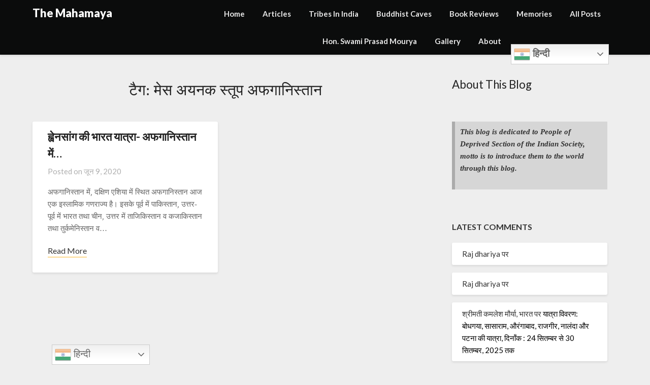

--- FILE ---
content_type: text/html; charset=UTF-8
request_url: https://themahamaya.com/tag/%E0%A4%AE%E0%A5%87%E0%A4%B8-%E0%A4%85%E0%A4%AF%E0%A4%A8%E0%A4%95-%E0%A4%B8%E0%A5%8D%E0%A4%A4%E0%A5%82%E0%A4%AA-%E0%A4%85%E0%A4%AB%E0%A4%97%E0%A4%BE%E0%A4%A8%E0%A4%BF%E0%A4%B8%E0%A5%8D%E0%A4%A4/
body_size: 22924
content:
<!doctype html>
<html lang="hi-IN">
<head>
	<meta charset="UTF-8">
	<meta name="viewport" content="width=device-width, initial-scale=1">
	<link rel="profile" href="http://gmpg.org/xfn/11">
	<meta name='robots' content='index, follow, max-image-preview:large, max-snippet:-1, max-video-preview:-1' />
	<style>img:is([sizes="auto" i], [sizes^="auto," i]) { contain-intrinsic-size: 3000px 1500px }</style>
	<!-- Jetpack Site Verification Tags -->
<meta name="google-site-verification" content="n-4CCMnDHBnRbvX-Y4DVO7Uuw9vWrrifdKCaIQryRgg" />

	<!-- This site is optimized with the Yoast SEO plugin v26.6 - https://yoast.com/wordpress/plugins/seo/ -->
	<title>मेस अयनक स्तूप अफगानिस्तान Archives - The Mahamaya</title>
	<link rel="canonical" href="https://themahamaya.com/tag/मेस-अयनक-स्तूप-अफगानिस्त/" />
	<meta property="og:locale" content="hi_IN" />
	<meta property="og:type" content="article" />
	<meta property="og:title" content="मेस अयनक स्तूप अफगानिस्तान Archives - The Mahamaya" />
	<meta property="og:url" content="https://themahamaya.com/tag/मेस-अयनक-स्तूप-अफगानिस्त/" />
	<meta property="og:site_name" content="The Mahamaya" />
	<meta name="twitter:card" content="summary_large_image" />
	<script type="application/ld+json" class="yoast-schema-graph">{"@context":"https://schema.org","@graph":[{"@type":"CollectionPage","@id":"https://themahamaya.com/tag/%e0%a4%ae%e0%a5%87%e0%a4%b8-%e0%a4%85%e0%a4%af%e0%a4%a8%e0%a4%95-%e0%a4%b8%e0%a5%8d%e0%a4%a4%e0%a5%82%e0%a4%aa-%e0%a4%85%e0%a4%ab%e0%a4%97%e0%a4%be%e0%a4%a8%e0%a4%bf%e0%a4%b8%e0%a5%8d%e0%a4%a4/","url":"https://themahamaya.com/tag/%e0%a4%ae%e0%a5%87%e0%a4%b8-%e0%a4%85%e0%a4%af%e0%a4%a8%e0%a4%95-%e0%a4%b8%e0%a5%8d%e0%a4%a4%e0%a5%82%e0%a4%aa-%e0%a4%85%e0%a4%ab%e0%a4%97%e0%a4%be%e0%a4%a8%e0%a4%bf%e0%a4%b8%e0%a5%8d%e0%a4%a4/","name":"मेस अयनक स्तूप अफगानिस्तान Archives - The Mahamaya","isPartOf":{"@id":"https://themahamaya.com/#website"},"breadcrumb":{"@id":"https://themahamaya.com/tag/%e0%a4%ae%e0%a5%87%e0%a4%b8-%e0%a4%85%e0%a4%af%e0%a4%a8%e0%a4%95-%e0%a4%b8%e0%a5%8d%e0%a4%a4%e0%a5%82%e0%a4%aa-%e0%a4%85%e0%a4%ab%e0%a4%97%e0%a4%be%e0%a4%a8%e0%a4%bf%e0%a4%b8%e0%a5%8d%e0%a4%a4/#breadcrumb"},"inLanguage":"hi-IN"},{"@type":"BreadcrumbList","@id":"https://themahamaya.com/tag/%e0%a4%ae%e0%a5%87%e0%a4%b8-%e0%a4%85%e0%a4%af%e0%a4%a8%e0%a4%95-%e0%a4%b8%e0%a5%8d%e0%a4%a4%e0%a5%82%e0%a4%aa-%e0%a4%85%e0%a4%ab%e0%a4%97%e0%a4%be%e0%a4%a8%e0%a4%bf%e0%a4%b8%e0%a5%8d%e0%a4%a4/#breadcrumb","itemListElement":[{"@type":"ListItem","position":1,"name":"Home","item":"https://themahamaya.com/"},{"@type":"ListItem","position":2,"name":"मेस अयनक स्तूप अफगानिस्तान"}]},{"@type":"WebSite","@id":"https://themahamaya.com/#website","url":"https://themahamaya.com/","name":"The Mahamaya","description":"RB Mourya`s Blog","publisher":{"@id":"https://themahamaya.com/#/schema/person/464ee3da890887377d04e20eef1d924b"},"potentialAction":[{"@type":"SearchAction","target":{"@type":"EntryPoint","urlTemplate":"https://themahamaya.com/?s={search_term_string}"},"query-input":{"@type":"PropertyValueSpecification","valueRequired":true,"valueName":"search_term_string"}}],"inLanguage":"hi-IN"},{"@type":["Person","Organization"],"@id":"https://themahamaya.com/#/schema/person/464ee3da890887377d04e20eef1d924b","name":"Dr. RB Mourya","image":{"@type":"ImageObject","inLanguage":"hi-IN","@id":"https://themahamaya.com/#/schema/person/image/","url":"https://secure.gravatar.com/avatar/b4c9a289323b21a01c3e940f150eb9b8c542587f1abfd8f0e1cc1ffc5e475514?s=96&d=wavatar&r=g","contentUrl":"https://secure.gravatar.com/avatar/b4c9a289323b21a01c3e940f150eb9b8c542587f1abfd8f0e1cc1ffc5e475514?s=96&d=wavatar&r=g","caption":"Dr. RB Mourya"},"logo":{"@id":"https://themahamaya.com/#/schema/person/image/"}}]}</script>
	<!-- / Yoast SEO plugin. -->


<link rel='dns-prefetch' href='//stats.wp.com' />
<link rel='dns-prefetch' href='//fonts.googleapis.com' />
<link rel='dns-prefetch' href='//www.googletagmanager.com' />
<link rel="alternate" type="application/rss+xml" title="The Mahamaya &raquo; फ़ीड" href="https://themahamaya.com/feed/" />
<link rel="alternate" type="application/rss+xml" title="The Mahamaya &raquo; टिप्पणी फ़ीड" href="https://themahamaya.com/comments/feed/" />
<link rel="alternate" type="application/rss+xml" title="The Mahamaya &raquo; मेस अयनक स्तूप अफगानिस्तान टैग फ़ीड" href="https://themahamaya.com/tag/%e0%a4%ae%e0%a5%87%e0%a4%b8-%e0%a4%85%e0%a4%af%e0%a4%a8%e0%a4%95-%e0%a4%b8%e0%a5%8d%e0%a4%a4%e0%a5%82%e0%a4%aa-%e0%a4%85%e0%a4%ab%e0%a4%97%e0%a4%be%e0%a4%a8%e0%a4%bf%e0%a4%b8%e0%a5%8d%e0%a4%a4/feed/" />
<script type="text/javascript">
/* <![CDATA[ */
window._wpemojiSettings = {"baseUrl":"https:\/\/s.w.org\/images\/core\/emoji\/16.0.1\/72x72\/","ext":".png","svgUrl":"https:\/\/s.w.org\/images\/core\/emoji\/16.0.1\/svg\/","svgExt":".svg","source":{"concatemoji":"https:\/\/themahamaya.com\/wp-includes\/js\/wp-emoji-release.min.js?ver=6.8.3"}};
/*! This file is auto-generated */
!function(s,n){var o,i,e;function c(e){try{var t={supportTests:e,timestamp:(new Date).valueOf()};sessionStorage.setItem(o,JSON.stringify(t))}catch(e){}}function p(e,t,n){e.clearRect(0,0,e.canvas.width,e.canvas.height),e.fillText(t,0,0);var t=new Uint32Array(e.getImageData(0,0,e.canvas.width,e.canvas.height).data),a=(e.clearRect(0,0,e.canvas.width,e.canvas.height),e.fillText(n,0,0),new Uint32Array(e.getImageData(0,0,e.canvas.width,e.canvas.height).data));return t.every(function(e,t){return e===a[t]})}function u(e,t){e.clearRect(0,0,e.canvas.width,e.canvas.height),e.fillText(t,0,0);for(var n=e.getImageData(16,16,1,1),a=0;a<n.data.length;a++)if(0!==n.data[a])return!1;return!0}function f(e,t,n,a){switch(t){case"flag":return n(e,"\ud83c\udff3\ufe0f\u200d\u26a7\ufe0f","\ud83c\udff3\ufe0f\u200b\u26a7\ufe0f")?!1:!n(e,"\ud83c\udde8\ud83c\uddf6","\ud83c\udde8\u200b\ud83c\uddf6")&&!n(e,"\ud83c\udff4\udb40\udc67\udb40\udc62\udb40\udc65\udb40\udc6e\udb40\udc67\udb40\udc7f","\ud83c\udff4\u200b\udb40\udc67\u200b\udb40\udc62\u200b\udb40\udc65\u200b\udb40\udc6e\u200b\udb40\udc67\u200b\udb40\udc7f");case"emoji":return!a(e,"\ud83e\udedf")}return!1}function g(e,t,n,a){var r="undefined"!=typeof WorkerGlobalScope&&self instanceof WorkerGlobalScope?new OffscreenCanvas(300,150):s.createElement("canvas"),o=r.getContext("2d",{willReadFrequently:!0}),i=(o.textBaseline="top",o.font="600 32px Arial",{});return e.forEach(function(e){i[e]=t(o,e,n,a)}),i}function t(e){var t=s.createElement("script");t.src=e,t.defer=!0,s.head.appendChild(t)}"undefined"!=typeof Promise&&(o="wpEmojiSettingsSupports",i=["flag","emoji"],n.supports={everything:!0,everythingExceptFlag:!0},e=new Promise(function(e){s.addEventListener("DOMContentLoaded",e,{once:!0})}),new Promise(function(t){var n=function(){try{var e=JSON.parse(sessionStorage.getItem(o));if("object"==typeof e&&"number"==typeof e.timestamp&&(new Date).valueOf()<e.timestamp+604800&&"object"==typeof e.supportTests)return e.supportTests}catch(e){}return null}();if(!n){if("undefined"!=typeof Worker&&"undefined"!=typeof OffscreenCanvas&&"undefined"!=typeof URL&&URL.createObjectURL&&"undefined"!=typeof Blob)try{var e="postMessage("+g.toString()+"("+[JSON.stringify(i),f.toString(),p.toString(),u.toString()].join(",")+"));",a=new Blob([e],{type:"text/javascript"}),r=new Worker(URL.createObjectURL(a),{name:"wpTestEmojiSupports"});return void(r.onmessage=function(e){c(n=e.data),r.terminate(),t(n)})}catch(e){}c(n=g(i,f,p,u))}t(n)}).then(function(e){for(var t in e)n.supports[t]=e[t],n.supports.everything=n.supports.everything&&n.supports[t],"flag"!==t&&(n.supports.everythingExceptFlag=n.supports.everythingExceptFlag&&n.supports[t]);n.supports.everythingExceptFlag=n.supports.everythingExceptFlag&&!n.supports.flag,n.DOMReady=!1,n.readyCallback=function(){n.DOMReady=!0}}).then(function(){return e}).then(function(){var e;n.supports.everything||(n.readyCallback(),(e=n.source||{}).concatemoji?t(e.concatemoji):e.wpemoji&&e.twemoji&&(t(e.twemoji),t(e.wpemoji)))}))}((window,document),window._wpemojiSettings);
/* ]]> */
</script>
<style id='superb-addons-variable-fallbacks-inline-css' type='text/css'>
:root{--wp--preset--color--primary:#1f7cec;--wp--preset--color--primary-hover:#3993ff;--wp--preset--color--base:#fff;--wp--preset--color--featured:#0a284b;--wp--preset--color--contrast-light:#fff;--wp--preset--color--contrast-dark:#000;--wp--preset--color--mono-1:#0d3c74;--wp--preset--color--mono-2:#64748b;--wp--preset--color--mono-3:#e2e8f0;--wp--preset--color--mono-4:#f8fafc;--wp--preset--spacing--superbspacing-xxsmall:clamp(5px,1vw,10px);--wp--preset--spacing--superbspacing-xsmall:clamp(10px,2vw,20px);--wp--preset--spacing--superbspacing-small:clamp(20px,4vw,40px);--wp--preset--spacing--superbspacing-medium:clamp(30px,6vw,60px);--wp--preset--spacing--superbspacing-large:clamp(40px,8vw,80px);--wp--preset--spacing--superbspacing-xlarge:clamp(50px,10vw,100px);--wp--preset--spacing--superbspacing-xxlarge:clamp(60px,12vw,120px);--wp--preset--font-size--superbfont-tiny:clamp(10px,0.625rem + ((1vw - 3.2px) * 0.227),12px);--wp--preset--font-size--superbfont-xxsmall:clamp(12px,0.75rem + ((1vw - 3.2px) * 0.227),14px);--wp--preset--font-size--superbfont-xsmall:clamp(16px,1rem + ((1vw - 3.2px) * 1),16px);--wp--preset--font-size--superbfont-small:clamp(16px,1rem + ((1vw - 3.2px) * 0.227),18px);--wp--preset--font-size--superbfont-medium:clamp(18px,1.125rem + ((1vw - 3.2px) * 0.227),20px);--wp--preset--font-size--superbfont-large:clamp(24px,1.5rem + ((1vw - 3.2px) * 0.909),32px);--wp--preset--font-size--superbfont-xlarge:clamp(32px,2rem + ((1vw - 3.2px) * 1.818),48px);--wp--preset--font-size--superbfont-xxlarge:clamp(40px,2.5rem + ((1vw - 3.2px) * 2.727),64px)}.has-primary-color{color:var(--wp--preset--color--primary)!important}.has-primary-hover-color{color:var(--wp--preset--color--primary-hover)!important}.has-base-color{color:var(--wp--preset--color--base)!important}.has-featured-color{color:var(--wp--preset--color--featured)!important}.has-contrast-light-color{color:var(--wp--preset--color--contrast-light)!important}.has-contrast-dark-color{color:var(--wp--preset--color--contrast-dark)!important}.has-mono-1-color{color:var(--wp--preset--color--mono-1)!important}.has-mono-2-color{color:var(--wp--preset--color--mono-2)!important}.has-mono-3-color{color:var(--wp--preset--color--mono-3)!important}.has-mono-4-color{color:var(--wp--preset--color--mono-4)!important}.has-primary-background-color{background-color:var(--wp--preset--color--primary)!important}.has-primary-hover-background-color{background-color:var(--wp--preset--color--primary-hover)!important}.has-base-background-color{background-color:var(--wp--preset--color--base)!important}.has-featured-background-color{background-color:var(--wp--preset--color--featured)!important}.has-contrast-light-background-color{background-color:var(--wp--preset--color--contrast-light)!important}.has-contrast-dark-background-color{background-color:var(--wp--preset--color--contrast-dark)!important}.has-mono-1-background-color{background-color:var(--wp--preset--color--mono-1)!important}.has-mono-2-background-color{background-color:var(--wp--preset--color--mono-2)!important}.has-mono-3-background-color{background-color:var(--wp--preset--color--mono-3)!important}.has-mono-4-background-color{background-color:var(--wp--preset--color--mono-4)!important}.has-superbfont-tiny-font-size{font-size:var(--wp--preset--font-size--superbfont-tiny)!important}.has-superbfont-xxsmall-font-size{font-size:var(--wp--preset--font-size--superbfont-xxsmall)!important}.has-superbfont-xsmall-font-size{font-size:var(--wp--preset--font-size--superbfont-xsmall)!important}.has-superbfont-small-font-size{font-size:var(--wp--preset--font-size--superbfont-small)!important}.has-superbfont-medium-font-size{font-size:var(--wp--preset--font-size--superbfont-medium)!important}.has-superbfont-large-font-size{font-size:var(--wp--preset--font-size--superbfont-large)!important}.has-superbfont-xlarge-font-size{font-size:var(--wp--preset--font-size--superbfont-xlarge)!important}.has-superbfont-xxlarge-font-size{font-size:var(--wp--preset--font-size--superbfont-xxlarge)!important}
</style>
<style id='wp-emoji-styles-inline-css' type='text/css'>

	img.wp-smiley, img.emoji {
		display: inline !important;
		border: none !important;
		box-shadow: none !important;
		height: 1em !important;
		width: 1em !important;
		margin: 0 0.07em !important;
		vertical-align: -0.1em !important;
		background: none !important;
		padding: 0 !important;
	}
</style>
<link rel='stylesheet' id='wp-block-library-css' href='https://themahamaya.com/wp-includes/css/dist/block-library/style.min.css?ver=6.8.3' type='text/css' media='all' />
<style id='wp-block-library-inline-css' type='text/css'>
.wp-block-group.is-style-superbaddons-card{background-color:var(--wp--preset--color--contrast-light);border-color:var(--wp--preset--color--mono-3);border-radius:10px;border-style:solid;border-width:1px;box-shadow:0 1px 2px 0 rgba(0,0,0,.05);color:var(--wp--preset--color--contrast-dark);padding:var(--wp--preset--spacing--superbspacing-small)}
</style>
<style id='classic-theme-styles-inline-css' type='text/css'>
/*! This file is auto-generated */
.wp-block-button__link{color:#fff;background-color:#32373c;border-radius:9999px;box-shadow:none;text-decoration:none;padding:calc(.667em + 2px) calc(1.333em + 2px);font-size:1.125em}.wp-block-file__button{background:#32373c;color:#fff;text-decoration:none}
</style>
<style id='superb-addons-animated-heading-style-inline-css' type='text/css'>
.superbaddons-animated-heading-block{overflow:hidden}.superbaddons-animated-heading-block .superb-animated-heading-letter{display:inline-block}

</style>
<style id='superb-addons-author-box-style-inline-css' type='text/css'>
.superbaddons-authorbox{align-items:stretch;border-radius:10px;display:flex;flex-direction:row;gap:20px;padding:40px 20px}.superbaddons-authorbox-alignment-left{justify-content:flex-start}.superbaddons-authorbox-alignment-center{align-items:center;flex-direction:column;gap:0;justify-content:center;text-align:center}.superbaddons-authorbox-alignment-right{flex-direction:row-reverse;text-align:right}.superbaddons-authorbox-left{align-items:center;display:flex;flex:1;max-width:96px}.superbaddons-authorbox-right{flex:1}.superbaddons-authorbox-avatar{border-radius:50%}.superbaddons-authorbox-authorname{color:#444;font-size:32px;font-style:normal;font-weight:800;line-height:40px}.superbaddons-authorbox-authorbio{color:#7c7c7c;font-size:14px;font-style:normal;font-weight:600;line-height:19px}.superbaddons-authorbox-authorbio,.superbaddons-authorbox-authorname{margin:0}.superbaddons-authorbox-social-wrapper{align-items:flex-start;display:flex;flex-direction:row;gap:10px}.superbaddons-authorbox-social-wrapper a{margin-top:15px}

</style>
<style id='superb-addons-ratings-style-inline-css' type='text/css'>
.superbaddongs-ratings-overall-wrapper{display:flex;flex-direction:column}.superbaddons-ratings-overall-label{font-style:normal;font-weight:700}.superbaddons-ratings-overall-rating-wrapper{align-items:center;display:flex;flex-direction:row;gap:12px}.superbaddons-ratings-overall-rating{align-items:center;display:flex;font-style:normal;font-weight:800;gap:5px;line-height:40px}.superbaddons-ratings-stars-icons{display:flex;flex-wrap:wrap;gap:8px;position:relative}.superbaddons-ratings-single-star{align-items:center;display:flex;position:relative}.superbaddons-ratings-single-percentage-star{left:0;overflow:hidden;position:absolute;top:0}.superbaddons-ratings-ratingbar-label{font-weight:700;margin:30px 0 16px}.superbaddons-ratings-ratingbar-bar{border-radius:100px;overflow:hidden;width:100%}.superbaddons-ratings-ratingbar-bar,.superbaddons-ratings-ratingbar-bar-fill{height:10px}.superbaddons-ratings-alignment-center{text-align:center}.superbaddons-ratings-alignment-center .superbaddons-ratings-overall-rating-wrapper{justify-content:center}.superbaddons-ratings-alignment-right{text-align:right}.superbaddons-ratings-alignment-right .superbaddons-ratings-overall-rating-wrapper{flex-direction:row-reverse}

</style>
<style id='superb-addons-table-of-contents-style-inline-css' type='text/css'>
.superbaddons-tableofcontents{display:flex;flex-direction:column}.superbaddons-tableofcontents-alignment-center{align-items:center;text-align:center}.superbaddons-tableofcontents-alignment-right{direction:rtl}.superbaddons-tableofcontents-boxed{border-radius:10px;padding:40px 20px}.superbaddons-tableofcontents-title{font-style:normal;font-weight:800}.superbaddons-tableofcontents-text{font-style:normal;font-weight:600}.superbaddons-tableofcontents-table ol{list-style-position:inside;margin:0;padding:0}.superbaddons-tableofcontents-table ol ol{padding-left:20px}.superbaddons-tableofcontents-alignment-center .superbaddons-tableofcontents-table ol ol{padding-left:0}.superbaddons-tableofcontents-alignment-right .superbaddons-tableofcontents-table ol ol{padding-left:0;padding-right:20px}

</style>
<style id='superb-addons-recent-posts-style-inline-css' type='text/css'>
.superbaddons-recentposts-alignment-center .superbaddons-recentposts-item-inner{flex-direction:column;justify-content:center;text-align:center}.superbaddons-recentposts-alignment-right{direction:rtl}.superbaddons-recentposts-list{list-style:none;margin:0;padding:0}.superbaddons-recentposts-list a{text-decoration:none}.superbaddons-recentposts-list a:active,.superbaddons-recentposts-list a:focus,.superbaddons-recentposts-list a:hover{color:inherit}.superbaddons-recentposts-item{margin-bottom:10px}.superbaddons-recentposts-item:last-of-type{margin-bottom:0}.superbaddons-recentposts-item-inner{align-items:center;display:flex;gap:10px}.superbaddons-recentposts-item-left,.superbaddons-recentposts-item-right{display:flex;flex-direction:column}

</style>
<style id='superb-addons-cover-image-style-inline-css' type='text/css'>
.superbaddons-coverimage-block{overflow:hidden}

</style>
<style id='superb-addons-google-maps-style-inline-css' type='text/css'>
.superbaddons-google-maps-block{overflow:hidden}

</style>
<style id='superb-addons-reveal-button-style-inline-css' type='text/css'>
.superb-addons-reveal-button{box-sizing:border-box;font-size:18px;padding-right:30px;position:relative}.superb-addons-reveal-button-element{background-color:var(--wp--preset--color--primary,#fff);border:1px solid var(--wp--preset--color--primary,#000);border-radius:5px;box-sizing:border-box;color:var(--wp--preset--color--contrast-light,#000);display:inline-block;line-height:1;margin:0;padding:15px 25px;position:relative;text-align:center;text-decoration:none;width:auto;z-index:1}.superb-addons-reveal-button.superb-addons-reveal-button-width-25{width:calc(25% - var(--wp--style--block-gap, .5em)*.75)}.superb-addons-reveal-button.superb-addons-reveal-button-width-50{width:calc(50% - var(--wp--style--block-gap, .5em)*.5)}.superb-addons-reveal-button.superb-addons-reveal-button-width-75{width:calc(75% - var(--wp--style--block-gap, .5em)*.25)}.superb-addons-reveal-button.superb-addons-reveal-button-width-100{flex-basis:100%;width:100%}.superb-has-custom-width .superb-addons-reveal-button-element{width:100%}.superb-addons-reveal-button-has-reveal .superb-addons-reveal-button-element.superb-addons-reveal-button-cta{border-bottom-right-radius:0!important;border-top-right-radius:0!important}.superb-addons-reveal-button-element.superb-addons-reveal-button-revealed{border-color:var(--wp--preset--color--primary,#000);border-style:dashed;display:inline-flex;gap:10px;margin-right:0;-webkit-user-select:all;-moz-user-select:all;user-select:all}.superb-addons-reveal-button-element.superb-addons-reveal-button-revealed,.superb-addons-reveal-button-teaser{align-items:center;background-color:var(--wp--preset--color--contrast-light,#fff);color:var(--wp--preset--color--primary,#000)}.superb-addons-reveal-button-teaser{border:1px dashed #000;border:1px dashed var(--wp--preset--color--primary,#000);border-radius:0 8px 8px 0;box-sizing:border-box;display:none;height:100%;justify-content:flex-end;padding:0 10px;position:absolute;right:0;top:0;-webkit-user-select:none;-moz-user-select:none;user-select:none;width:50%;z-index:0}.superb-addons-reveal-button-has-reveal .superb-addons-reveal-button-teaser{display:flex}.superb-addons-reveal-button .superb-has-teaser-text-color{color:var(--superb-addons-reveal-button-teaser-text)}.superb-addons-reveal-button .superb-has-teaser-background-color{background-color:var(--superb-addons-reveal-button-teaser-background)}.superb-addons-reveal-button:active,.superb-addons-reveal-button:focus,.superb-addons-reveal-button:hover{text-decoration:none}.superb-addons-reveal-button-element button{align-items:center;background:none;border:none;color:inherit;cursor:pointer;display:inline-flex;font-family:inherit;font-size:18px;font-weight:inherit;margin:0;padding:0;text-align:center;text-decoration:none;-webkit-user-select:none;-moz-user-select:none;user-select:none}

</style>
<style id='superb-addons-accordion-block-style-inline-css' type='text/css'>
.wp-block-superb-addons-accordion-block{background-color:#fff;border:1px solid #ddd;border-radius:4px;margin-bottom:1em;overflow:hidden}.wp-block-superb-addons-accordion-block.superb-accordion-is-open .superb-accordion-header{background-color:rgba(0,0,0,.05);border-bottom:1px solid rgba(0,0,0,.1)}.wp-block-superb-addons-accordion-block.superb-accordion-is-open .superb-accordion-header .superb-accordion-icon:before{transform:translate(-50%,-50%) rotate(45deg)}.wp-block-superb-addons-accordion-block.superb-accordion-is-open .superb-accordion-header .superb-accordion-icon:after{transform:translate(-50%,-50%) rotate(135deg)}.wp-block-superb-addons-accordion-block.superb-accordion-is-open .superb-accordion-content{display:block!important;height:auto}.wp-block-superb-addons-accordion-block .superb-accordion-header{align-items:center;background-color:rgba(0,0,0,.03);border-bottom:0 solid transparent;cursor:pointer;display:flex;justify-content:space-between;padding:15px;padding:var(--wp--preset--spacing--superbspacing-xsmall,15px);position:relative;transition:background-color .2s ease,border-bottom .2s ease}.wp-block-superb-addons-accordion-block .superb-accordion-header:hover{background-color:rgba(0,0,0,.05)}.wp-block-superb-addons-accordion-block .superb-accordion-title{flex-grow:1;font-size:1.1em;font-weight:500;margin:0}.wp-block-superb-addons-accordion-block .superb-accordion-icon{flex-shrink:0;height:24px;margin-left:10px;position:relative;width:24px}.wp-block-superb-addons-accordion-block .superb-accordion-icon:after,.wp-block-superb-addons-accordion-block .superb-accordion-icon:before{background-color:currentColor;content:"";height:2px;left:50%;position:absolute;top:50%;transition:transform .3s ease;width:12px}.wp-block-superb-addons-accordion-block .superb-accordion-icon:before{transform:translate(-50%,-50%)}.wp-block-superb-addons-accordion-block .superb-accordion-icon:after{transform:translate(-50%,-50%) rotate(90deg)}.wp-block-superb-addons-accordion-block .superb-accordion-content{height:0;overflow:hidden;padding:0;transition:height .3s ease-in-out}.wp-block-superb-addons-accordion-block .superb-accordion-content .superb-accordion-content-wrapper{padding:15px;padding:var(--wp--preset--spacing--superbspacing-xsmall,15px)}

</style>
<link rel='stylesheet' id='mediaelement-css' href='https://themahamaya.com/wp-includes/js/mediaelement/mediaelementplayer-legacy.min.css?ver=4.2.17' type='text/css' media='all' />
<link rel='stylesheet' id='wp-mediaelement-css' href='https://themahamaya.com/wp-includes/js/mediaelement/wp-mediaelement.min.css?ver=6.8.3' type='text/css' media='all' />
<style id='jetpack-sharing-buttons-style-inline-css' type='text/css'>
.jetpack-sharing-buttons__services-list{display:flex;flex-direction:row;flex-wrap:wrap;gap:0;list-style-type:none;margin:5px;padding:0}.jetpack-sharing-buttons__services-list.has-small-icon-size{font-size:12px}.jetpack-sharing-buttons__services-list.has-normal-icon-size{font-size:16px}.jetpack-sharing-buttons__services-list.has-large-icon-size{font-size:24px}.jetpack-sharing-buttons__services-list.has-huge-icon-size{font-size:36px}@media print{.jetpack-sharing-buttons__services-list{display:none!important}}.editor-styles-wrapper .wp-block-jetpack-sharing-buttons{gap:0;padding-inline-start:0}ul.jetpack-sharing-buttons__services-list.has-background{padding:1.25em 2.375em}
</style>
<style id='global-styles-inline-css' type='text/css'>
:root{--wp--preset--aspect-ratio--square: 1;--wp--preset--aspect-ratio--4-3: 4/3;--wp--preset--aspect-ratio--3-4: 3/4;--wp--preset--aspect-ratio--3-2: 3/2;--wp--preset--aspect-ratio--2-3: 2/3;--wp--preset--aspect-ratio--16-9: 16/9;--wp--preset--aspect-ratio--9-16: 9/16;--wp--preset--color--black: #000000;--wp--preset--color--cyan-bluish-gray: #abb8c3;--wp--preset--color--white: #ffffff;--wp--preset--color--pale-pink: #f78da7;--wp--preset--color--vivid-red: #cf2e2e;--wp--preset--color--luminous-vivid-orange: #ff6900;--wp--preset--color--luminous-vivid-amber: #fcb900;--wp--preset--color--light-green-cyan: #7bdcb5;--wp--preset--color--vivid-green-cyan: #00d084;--wp--preset--color--pale-cyan-blue: #8ed1fc;--wp--preset--color--vivid-cyan-blue: #0693e3;--wp--preset--color--vivid-purple: #9b51e0;--wp--preset--gradient--vivid-cyan-blue-to-vivid-purple: linear-gradient(135deg,rgba(6,147,227,1) 0%,rgb(155,81,224) 100%);--wp--preset--gradient--light-green-cyan-to-vivid-green-cyan: linear-gradient(135deg,rgb(122,220,180) 0%,rgb(0,208,130) 100%);--wp--preset--gradient--luminous-vivid-amber-to-luminous-vivid-orange: linear-gradient(135deg,rgba(252,185,0,1) 0%,rgba(255,105,0,1) 100%);--wp--preset--gradient--luminous-vivid-orange-to-vivid-red: linear-gradient(135deg,rgba(255,105,0,1) 0%,rgb(207,46,46) 100%);--wp--preset--gradient--very-light-gray-to-cyan-bluish-gray: linear-gradient(135deg,rgb(238,238,238) 0%,rgb(169,184,195) 100%);--wp--preset--gradient--cool-to-warm-spectrum: linear-gradient(135deg,rgb(74,234,220) 0%,rgb(151,120,209) 20%,rgb(207,42,186) 40%,rgb(238,44,130) 60%,rgb(251,105,98) 80%,rgb(254,248,76) 100%);--wp--preset--gradient--blush-light-purple: linear-gradient(135deg,rgb(255,206,236) 0%,rgb(152,150,240) 100%);--wp--preset--gradient--blush-bordeaux: linear-gradient(135deg,rgb(254,205,165) 0%,rgb(254,45,45) 50%,rgb(107,0,62) 100%);--wp--preset--gradient--luminous-dusk: linear-gradient(135deg,rgb(255,203,112) 0%,rgb(199,81,192) 50%,rgb(65,88,208) 100%);--wp--preset--gradient--pale-ocean: linear-gradient(135deg,rgb(255,245,203) 0%,rgb(182,227,212) 50%,rgb(51,167,181) 100%);--wp--preset--gradient--electric-grass: linear-gradient(135deg,rgb(202,248,128) 0%,rgb(113,206,126) 100%);--wp--preset--gradient--midnight: linear-gradient(135deg,rgb(2,3,129) 0%,rgb(40,116,252) 100%);--wp--preset--font-size--small: 13px;--wp--preset--font-size--medium: 20px;--wp--preset--font-size--large: 36px;--wp--preset--font-size--x-large: 42px;--wp--preset--spacing--20: 0.44rem;--wp--preset--spacing--30: 0.67rem;--wp--preset--spacing--40: 1rem;--wp--preset--spacing--50: 1.5rem;--wp--preset--spacing--60: 2.25rem;--wp--preset--spacing--70: 3.38rem;--wp--preset--spacing--80: 5.06rem;--wp--preset--shadow--natural: 6px 6px 9px rgba(0, 0, 0, 0.2);--wp--preset--shadow--deep: 12px 12px 50px rgba(0, 0, 0, 0.4);--wp--preset--shadow--sharp: 6px 6px 0px rgba(0, 0, 0, 0.2);--wp--preset--shadow--outlined: 6px 6px 0px -3px rgba(255, 255, 255, 1), 6px 6px rgba(0, 0, 0, 1);--wp--preset--shadow--crisp: 6px 6px 0px rgba(0, 0, 0, 1);}:where(.is-layout-flex){gap: 0.5em;}:where(.is-layout-grid){gap: 0.5em;}body .is-layout-flex{display: flex;}.is-layout-flex{flex-wrap: wrap;align-items: center;}.is-layout-flex > :is(*, div){margin: 0;}body .is-layout-grid{display: grid;}.is-layout-grid > :is(*, div){margin: 0;}:where(.wp-block-columns.is-layout-flex){gap: 2em;}:where(.wp-block-columns.is-layout-grid){gap: 2em;}:where(.wp-block-post-template.is-layout-flex){gap: 1.25em;}:where(.wp-block-post-template.is-layout-grid){gap: 1.25em;}.has-black-color{color: var(--wp--preset--color--black) !important;}.has-cyan-bluish-gray-color{color: var(--wp--preset--color--cyan-bluish-gray) !important;}.has-white-color{color: var(--wp--preset--color--white) !important;}.has-pale-pink-color{color: var(--wp--preset--color--pale-pink) !important;}.has-vivid-red-color{color: var(--wp--preset--color--vivid-red) !important;}.has-luminous-vivid-orange-color{color: var(--wp--preset--color--luminous-vivid-orange) !important;}.has-luminous-vivid-amber-color{color: var(--wp--preset--color--luminous-vivid-amber) !important;}.has-light-green-cyan-color{color: var(--wp--preset--color--light-green-cyan) !important;}.has-vivid-green-cyan-color{color: var(--wp--preset--color--vivid-green-cyan) !important;}.has-pale-cyan-blue-color{color: var(--wp--preset--color--pale-cyan-blue) !important;}.has-vivid-cyan-blue-color{color: var(--wp--preset--color--vivid-cyan-blue) !important;}.has-vivid-purple-color{color: var(--wp--preset--color--vivid-purple) !important;}.has-black-background-color{background-color: var(--wp--preset--color--black) !important;}.has-cyan-bluish-gray-background-color{background-color: var(--wp--preset--color--cyan-bluish-gray) !important;}.has-white-background-color{background-color: var(--wp--preset--color--white) !important;}.has-pale-pink-background-color{background-color: var(--wp--preset--color--pale-pink) !important;}.has-vivid-red-background-color{background-color: var(--wp--preset--color--vivid-red) !important;}.has-luminous-vivid-orange-background-color{background-color: var(--wp--preset--color--luminous-vivid-orange) !important;}.has-luminous-vivid-amber-background-color{background-color: var(--wp--preset--color--luminous-vivid-amber) !important;}.has-light-green-cyan-background-color{background-color: var(--wp--preset--color--light-green-cyan) !important;}.has-vivid-green-cyan-background-color{background-color: var(--wp--preset--color--vivid-green-cyan) !important;}.has-pale-cyan-blue-background-color{background-color: var(--wp--preset--color--pale-cyan-blue) !important;}.has-vivid-cyan-blue-background-color{background-color: var(--wp--preset--color--vivid-cyan-blue) !important;}.has-vivid-purple-background-color{background-color: var(--wp--preset--color--vivid-purple) !important;}.has-black-border-color{border-color: var(--wp--preset--color--black) !important;}.has-cyan-bluish-gray-border-color{border-color: var(--wp--preset--color--cyan-bluish-gray) !important;}.has-white-border-color{border-color: var(--wp--preset--color--white) !important;}.has-pale-pink-border-color{border-color: var(--wp--preset--color--pale-pink) !important;}.has-vivid-red-border-color{border-color: var(--wp--preset--color--vivid-red) !important;}.has-luminous-vivid-orange-border-color{border-color: var(--wp--preset--color--luminous-vivid-orange) !important;}.has-luminous-vivid-amber-border-color{border-color: var(--wp--preset--color--luminous-vivid-amber) !important;}.has-light-green-cyan-border-color{border-color: var(--wp--preset--color--light-green-cyan) !important;}.has-vivid-green-cyan-border-color{border-color: var(--wp--preset--color--vivid-green-cyan) !important;}.has-pale-cyan-blue-border-color{border-color: var(--wp--preset--color--pale-cyan-blue) !important;}.has-vivid-cyan-blue-border-color{border-color: var(--wp--preset--color--vivid-cyan-blue) !important;}.has-vivid-purple-border-color{border-color: var(--wp--preset--color--vivid-purple) !important;}.has-vivid-cyan-blue-to-vivid-purple-gradient-background{background: var(--wp--preset--gradient--vivid-cyan-blue-to-vivid-purple) !important;}.has-light-green-cyan-to-vivid-green-cyan-gradient-background{background: var(--wp--preset--gradient--light-green-cyan-to-vivid-green-cyan) !important;}.has-luminous-vivid-amber-to-luminous-vivid-orange-gradient-background{background: var(--wp--preset--gradient--luminous-vivid-amber-to-luminous-vivid-orange) !important;}.has-luminous-vivid-orange-to-vivid-red-gradient-background{background: var(--wp--preset--gradient--luminous-vivid-orange-to-vivid-red) !important;}.has-very-light-gray-to-cyan-bluish-gray-gradient-background{background: var(--wp--preset--gradient--very-light-gray-to-cyan-bluish-gray) !important;}.has-cool-to-warm-spectrum-gradient-background{background: var(--wp--preset--gradient--cool-to-warm-spectrum) !important;}.has-blush-light-purple-gradient-background{background: var(--wp--preset--gradient--blush-light-purple) !important;}.has-blush-bordeaux-gradient-background{background: var(--wp--preset--gradient--blush-bordeaux) !important;}.has-luminous-dusk-gradient-background{background: var(--wp--preset--gradient--luminous-dusk) !important;}.has-pale-ocean-gradient-background{background: var(--wp--preset--gradient--pale-ocean) !important;}.has-electric-grass-gradient-background{background: var(--wp--preset--gradient--electric-grass) !important;}.has-midnight-gradient-background{background: var(--wp--preset--gradient--midnight) !important;}.has-small-font-size{font-size: var(--wp--preset--font-size--small) !important;}.has-medium-font-size{font-size: var(--wp--preset--font-size--medium) !important;}.has-large-font-size{font-size: var(--wp--preset--font-size--large) !important;}.has-x-large-font-size{font-size: var(--wp--preset--font-size--x-large) !important;}
:where(.wp-block-post-template.is-layout-flex){gap: 1.25em;}:where(.wp-block-post-template.is-layout-grid){gap: 1.25em;}
:where(.wp-block-columns.is-layout-flex){gap: 2em;}:where(.wp-block-columns.is-layout-grid){gap: 2em;}
:root :where(.wp-block-pullquote){font-size: 1.5em;line-height: 1.6;}
</style>
<link rel='stylesheet' id='superb-addons-patterns-css' href='https://themahamaya.com/wp-content/plugins/superb-blocks/assets/css/patterns.min.css?ver=3.6.2' type='text/css' media='all' />
<link rel='stylesheet' id='superb-addons-enhancements-css' href='https://themahamaya.com/wp-content/plugins/superb-blocks/assets/css/enhancements.min.css?ver=3.6.2' type='text/css' media='all' />
<link rel='stylesheet' id='mr-frontend-style-css' href='https://themahamaya.com/wp-content/plugins/multi-rating/assets/css/frontend.css?ver=6.8.3' type='text/css' media='all' />
<style id='mr-frontend-style-inline-css' type='text/css'>
		.mr-star-hover {
			color: #ffba00 !important;
		}
		.mr-star-full, .mr-star-half, .mr-star-empty {
			color: #ffd700;
		}
		.mr-error {
			color: #EC6464;
		}
		
</style>
<link rel='stylesheet' id='font-awesome-css' href='https://themahamaya.com/wp-content/plugins/elementor/assets/lib/font-awesome/css/font-awesome.min.css?ver=4.7.0' type='text/css' media='all' />
<link rel='stylesheet' id='parent-style-css' href='https://themahamaya.com/wp-content/themes/lightblogify/style.css?ver=6.8.3' type='text/css' media='all' />
<link rel='stylesheet' id='speakers-outlet-google-fonts-css' href='//fonts.googleapis.com/css?family=Lato%3ANoto+Serif%3A400%2C400i&#038;display=swap&#038;ver=6.8.3' type='text/css' media='all' />
<link rel='stylesheet' id='lightblogify-style-css' href='https://themahamaya.com/wp-content/themes/speakers-outlet/style.css?ver=6.8.3' type='text/css' media='all' />
<link rel='stylesheet' id='lightblogify-google-fonts-css' href='//fonts.googleapis.com/css?family=Lato%3A300%2C400%2C700%2C900%7CMerriweather%3A700%2C700i&#038;ver=6.8.3' type='text/css' media='all' />
<link rel='stylesheet' id='heateor_sss_frontend_css-css' href='https://themahamaya.com/wp-content/plugins/sassy-social-share/public/css/sassy-social-share-public.css?ver=3.3.79' type='text/css' media='all' />
<style id='heateor_sss_frontend_css-inline-css' type='text/css'>
.heateor_sss_button_instagram span.heateor_sss_svg,a.heateor_sss_instagram span.heateor_sss_svg{background:radial-gradient(circle at 30% 107%,#fdf497 0,#fdf497 5%,#fd5949 45%,#d6249f 60%,#285aeb 90%)}.heateor_sss_horizontal_sharing .heateor_sss_svg,.heateor_sss_standard_follow_icons_container .heateor_sss_svg{color:#fff;border-width:0px;border-style:solid;border-color:transparent}.heateor_sss_horizontal_sharing .heateorSssTCBackground{color:#666}.heateor_sss_horizontal_sharing span.heateor_sss_svg:hover,.heateor_sss_standard_follow_icons_container span.heateor_sss_svg:hover{border-color:transparent;}.heateor_sss_vertical_sharing span.heateor_sss_svg,.heateor_sss_floating_follow_icons_container span.heateor_sss_svg{color:#fff;border-width:0px;border-style:solid;border-color:transparent;}.heateor_sss_vertical_sharing .heateorSssTCBackground{color:#666;}.heateor_sss_vertical_sharing span.heateor_sss_svg:hover,.heateor_sss_floating_follow_icons_container span.heateor_sss_svg:hover{border-color:transparent;}@media screen and (max-width:783px) {.heateor_sss_vertical_sharing{display:none!important}}div.heateor_sss_sharing_title{text-align:center}div.heateor_sss_sharing_ul{width:100%;text-align:center;}div.heateor_sss_horizontal_sharing div.heateor_sss_sharing_ul a{float:none!important;display:inline-block;}
</style>
<link rel='stylesheet' id='wps-visitor-style-css' href='https://themahamaya.com/wp-content/plugins/wps-visitor-counter/styles/css/default.css?ver=2' type='text/css' media='all' />
<script type="text/javascript" src="https://themahamaya.com/wp-includes/js/jquery/jquery.min.js?ver=3.7.1" id="jquery-core-js"></script>
<script type="text/javascript" src="https://themahamaya.com/wp-includes/js/jquery/jquery-migrate.min.js?ver=3.4.1" id="jquery-migrate-js"></script>
<script type="text/javascript" id="wps-js-extra">
/* <![CDATA[ */
var wpspagevisit = {"ajaxurl":"https:\/\/themahamaya.com\/wp-admin\/admin-ajax.php","ajax_nonce":"f41db96abf"};
/* ]]> */
</script>
<script type="text/javascript" src="https://themahamaya.com/wp-content/plugins/wps-visitor-counter/styles/js/custom.js?ver=1" id="wps-js"></script>
<link rel="https://api.w.org/" href="https://themahamaya.com/wp-json/" /><link rel="alternate" title="JSON" type="application/json" href="https://themahamaya.com/wp-json/wp/v2/tags/178" /><link rel="EditURI" type="application/rsd+xml" title="RSD" href="https://themahamaya.com/xmlrpc.php?rsd" />
<meta name="generator" content="Site Kit by Google 1.168.0" />	<style>img#wpstats{display:none}</style>
		
		<style type="text/css">
			.read-more-blogfeed a{ color: ; }
			.read-more-blogfeed a{ border-color: ; }

			body, .site, .swidgets-wrap h3, .post-data-text { background: ; }
			.site-title a, .site-description { color: ; }
			.sheader { background-color:  !important; }
			.main-navigation ul li a, .main-navigation ul li .sub-arrow, .super-menu .toggle-mobile-menu,.toggle-mobile-menu:before, .mobile-menu-active .smenu-hide { color: ; }
			#smobile-menu.show .main-navigation ul ul.children.active, #smobile-menu.show .main-navigation ul ul.sub-menu.active, #smobile-menu.show .main-navigation ul li, .smenu-hide.toggle-mobile-menu.menu-toggle, #smobile-menu.show .main-navigation ul li, .primary-menu ul li ul.children li, .primary-menu ul li ul.sub-menu li, .primary-menu .pmenu, .super-menu { border-color: ; border-bottom-color: ; }
			#secondary .widget h3, #secondary .widget h3 a, #secondary .widget h4, #secondary .widget h1, #secondary .widget h2, #secondary .widget h5, #secondary .widget h6, #secondary .widget h4 a { color: ; }
			#secondary .widget a, #secondary a, #secondary .widget li a , #secondary span.sub-arrow{ color: ; }
			#secondary, #secondary .widget, #secondary .widget p, #secondary .widget li, .widget time.rpwe-time.published { color: ; }
			#secondary .swidgets-wrap, #secondary .widget ul li, .featured-sidebar .search-field { border-color: ; }
			.site-info, .footer-column-three input.search-submit, .footer-column-three p, .footer-column-three li, .footer-column-three td, .footer-column-three th, .footer-column-three caption { color: ; }
			.footer-column-three h3, .footer-column-three h4, .footer-column-three h5, .footer-column-three h6, .footer-column-three h1, .footer-column-three h2, .footer-column-three h4, .footer-column-three h3 a { color: ; }
			.footer-column-three a, .footer-column-three li a, .footer-column-three .widget a, .footer-column-three .sub-arrow { color: ; }
			.footer-column-three h3:after { background: ; }
			.site-info, .widget ul li, .footer-column-three input.search-field, .footer-column-three input.search-submit { border-color: ; }
			.site-footer { background-color: ; }
			.content-wrapper h2.entry-title a, .content-wrapper h2.entry-title a:hover, .content-wrapper h2.entry-title a:active, .content-wrapper h2.entry-title a:focus, .archive .page-header h1, .blogposts-list h2 a, .blogposts-list h2 a:hover, .blogposts-list h2 a:active, .search-results h1.page-title { color: ; }
			.blogposts-list .post-data-text, .blogposts-list .post-data-text a, .content-wrapper .post-data-text *{ color: ; }
			.blogposts-list p { color: ; }
			.page-numbers li a, .blogposts-list .blogpost-button { background: ; }
			.page-numbers li a, .blogposts-list .blogpost-button, span.page-numbers.dots, .page-numbers.current, .page-numbers li a:hover { color: ; }
			.archive .page-header h1, .search-results h1.page-title, .blogposts-list.fbox, span.page-numbers.dots, .page-numbers li a, .page-numbers.current { border-color: ; }
			.blogposts-list .post-data-divider { background: ; }
			.page .comments-area .comment-author, .page .comments-area .comment-author a, .page .comments-area .comments-title, .page .content-area h1, .page .content-area h2, .page .content-area h3, .page .content-area h4, .page .content-area h5, .page .content-area h6, .page .content-area th, .single  .comments-area .comment-author, .single .comments-area .comment-author a, .single .comments-area .comments-title, .single .content-area h1, .single .content-area h2, .single .content-area h3, .single .content-area h4, .single .content-area h5, .single .content-area h6, .single .content-area th, .search-no-results h1, .error404 h1 { color: ; }
			.single .post-data-text, .page .post-data-text, .page .post-data-text a, .single .post-data-text a, .comments-area .comment-meta .comment-metadata a, .single .post-data-text * { color: ; }
			.page .content-area p, .page article, .page .content-area table, .page .content-area dd, .page .content-area dt, .page .content-area address, .page .content-area .entry-content, .page .content-area li, .page .content-area ol, .single .content-area p, .single article, .single .content-area table, .single .content-area dd, .single .content-area dt, .single .content-area address, .single .entry-content, .single .content-area li, .single .content-area ol, .search-no-results .page-content p { color: ; }
			.single .entry-content a, .page .entry-content a, .comment-content a, .comments-area .reply a, .logged-in-as a, .comments-area .comment-respond a { color: ; }
			.comments-area p.form-submit input { background: ; }
			.error404 .page-content p, .error404 input.search-submit, .search-no-results input.search-submit { color: ; }
			.page .comments-area, .page article.fbox, .page article tr, .page .comments-area ol.comment-list ol.children li, .page .comments-area ol.comment-list .comment, .single .comments-area, .single article.fbox, .single article tr, .comments-area ol.comment-list ol.children li, .comments-area ol.comment-list .comment, .error404 main#main, .error404 .search-form label, .search-no-results .search-form label, .error404 input.search-submit, .search-no-results input.search-submit, .error404 main#main, .search-no-results section.fbox.no-results.not-found{ border-color: ; }
			.single .post-data-divider, .page .post-data-divider { background: ; }
			.single .comments-area p.form-submit input, .page .comments-area p.form-submit input { color: ; }
			.bottom-header-wrapper { padding-top: px; }
			.bottom-header-wrapper { padding-bottom: px; }
			.bottom-header-wrapper { background: ; }
			.bottom-header-wrapper *{ color: ; }
			.header-widget a, .header-widget li a, .header-widget i.fa { color: ; }
			.header-widget, .header-widget p, .header-widget li, .header-widget .textwidget { color: ; }
			.header-widget .widget-title, .header-widget h1, .header-widget h3, .header-widget h2, .header-widget h4, .header-widget h5, .header-widget h6{ color: ; }
			.header-widget.swidgets-wrap, .header-widget ul li, .header-widget .search-field { border-color: ; }
			.bottom-header-title, .bottom-header-paragraph{ color: ; }
			#secondary .widget-title-lines:after, #secondary .widget-title-lines:before { background: ; }
			.header-widgets-wrapper .swidgets-wrap{ background: ; }
			.top-nav-wrapper, .primary-menu .pmenu, .super-menu, #smobile-menu, .primary-menu ul li ul.children, .primary-menu ul li ul.sub-menu { background-color: ; }
			#secondary .widget li, #secondary input.search-field, #secondary div#calendar_wrap, #secondary .tagcloud, #secondary .textwidget{ background: ; }
			#secondary .swidget { border-color: ; }
			.archive article.fbox, .search-results article.fbox, .blog article.fbox { background: ; }
			.comments-area, .single article.fbox, .page article.fbox { background: ; }
		</style>
		
		<style type="text/css">
		body, .site, .swidgets-wrap h3, .post-data-text { background: ; }
		.site-title a, .site-description { color: ; }
		.sheader { background-color:  !important; }
		.main-navigation ul li a, .main-navigation ul li .sub-arrow, .super-menu .toggle-mobile-menu,.toggle-mobile-menu:before, .mobile-menu-active .smenu-hide { color: ; }
		#smobile-menu.show .main-navigation ul ul.children.active, #smobile-menu.show .main-navigation ul ul.sub-menu.active, #smobile-menu.show .main-navigation ul li, .smenu-hide.toggle-mobile-menu.menu-toggle, #smobile-menu.show .main-navigation ul li, .primary-menu ul li ul.children li, .primary-menu ul li ul.sub-menu li, .primary-menu .pmenu, .super-menu { border-color: ; border-bottom-color: ; }
		#secondary .widget h3, #secondary .widget h3 a, #secondary .widget h4, #secondary .widget h1, #secondary .widget h2, #secondary .widget h5, #secondary .widget h6, #secondary .widget h4 a { color: ; }
		#secondary .widget a, #secondary a, #secondary .widget li a , #secondary span.sub-arrow{ color: ; }
		#secondary, #secondary .widget, #secondary .widget p, #secondary .widget li, .widget time.rpwe-time.published { color: ; }
		#secondary .swidgets-wrap, #secondary .widget ul li, .featured-sidebar .search-field { border-color: ; }
		.site-info, .footer-column-three input.search-submit, .footer-column-three p, .footer-column-three li, .footer-column-three td, .footer-column-three th, .footer-column-three caption { color: ; }
		.footer-column-three h3, .footer-column-three h4, .footer-column-three h5, .footer-column-three h6, .footer-column-three h1, .footer-column-three h2, .footer-column-three h4, .footer-column-three h3 a { color: ; }
		.footer-column-three a, .footer-column-three li a, .footer-column-three .widget a, .footer-column-three .sub-arrow { color: ; }
		.footer-column-three h3:after { background: ; }
		.site-info, .widget ul li, .footer-column-three input.search-field, .footer-column-three input.search-submit { border-color: ; }
		.site-footer { background-color: ; }
		.content-wrapper h2.entry-title a, .content-wrapper h2.entry-title a:hover, .content-wrapper h2.entry-title a:active, .content-wrapper h2.entry-title a:focus, .archive .page-header h1, .blogposts-list h2 a, .blogposts-list h2 a:hover, .blogposts-list h2 a:active, .search-results h1.page-title { color: ; }
		.blogposts-list .post-data-text, .blogposts-list .post-data-text a, .content-wrapper .post-data-text *{ color: ; }
		.blogposts-list p { color: ; }
		.page-numbers li a, .blogposts-list .blogpost-button { background: ; }
		.page-numbers li a, .blogposts-list .blogpost-button, span.page-numbers.dots, .page-numbers.current, .page-numbers li a:hover { color: ; }
		.archive .page-header h1, .search-results h1.page-title, .blogposts-list.fbox, span.page-numbers.dots, .page-numbers li a, .page-numbers.current { border-color: ; }
		.blogposts-list .post-data-divider { background: ; }
		.page .comments-area .comment-author, .page .comments-area .comment-author a, .page .comments-area .comments-title, .page .content-area h1, .page .content-area h2, .page .content-area h3, .page .content-area h4, .page .content-area h5, .page .content-area h6, .page .content-area th, .single  .comments-area .comment-author, .single .comments-area .comment-author a, .single .comments-area .comments-title, .single .content-area h1, .single .content-area h2, .single .content-area h3, .single .content-area h4, .single .content-area h5, .single .content-area h6, .single .content-area th, .search-no-results h1, .error404 h1 { color: ; }
		.single .post-data-text, .page .post-data-text, .page .post-data-text a, .single .post-data-text a, .comments-area .comment-meta .comment-metadata a, .single .post-data-text * { color: ; }
		.page .content-area p, .page article, .page .content-area table, .page .content-area dd, .page .content-area dt, .page .content-area address, .page .content-area .entry-content, .page .content-area li, .page .content-area ol, .single .content-area p, .single article, .single .content-area table, .single .content-area dd, .single .content-area dt, .single .content-area address, .single .entry-content, .single .content-area li, .single .content-area ol, .search-no-results .page-content p { color: ; }
		.single .entry-content a, .page .entry-content a, .comment-content a, .comments-area .reply a, .logged-in-as a, .comments-area .comment-respond a { color: ; }
		.comments-area p.form-submit input { background: ; }
		.error404 .page-content p, .error404 input.search-submit, .search-no-results input.search-submit { color: ; }
		.page .comments-area, .page article.fbox, .page article tr, .page .comments-area ol.comment-list ol.children li, .page .comments-area ol.comment-list .comment, .single .comments-area, .single article.fbox, .single article tr, .comments-area ol.comment-list ol.children li, .comments-area ol.comment-list .comment, .error404 main#main, .error404 .search-form label, .search-no-results .search-form label, .error404 input.search-submit, .search-no-results input.search-submit, .error404 main#main, .search-no-results section.fbox.no-results.not-found{ border-color: ; }
		.single .post-data-divider, .page .post-data-divider { background: ; }
		.single .comments-area p.form-submit input, .page .comments-area p.form-submit input { color: ; }
		.bottom-header-wrapper { padding-top: px; }
		.bottom-header-wrapper { padding-bottom: px; }
		.bottom-header-wrapper { background: ; }
		.bottom-header-wrapper *{ color: ; }
		.header-widget a, .header-widget li a, .header-widget i.fa { color: ; }
		.header-widget, .header-widget p, .header-widget li, .header-widget .textwidget { color: ; }
		.header-widget .widget-title, .header-widget h1, .header-widget h3, .header-widget h2, .header-widget h4, .header-widget h5, .header-widget h6{ color: ; }
		.header-widget.swidgets-wrap, .header-widget ul li, .header-widget .search-field { border-color: ; }
		.bottom-header-title, .bottom-header-paragraph{ color: ; }

		#secondary .widget-title-lines:after, #secondary .widget-title-lines:before { background: ; }


		.header-widgets-wrapper .swidgets-wrap{ background: ; }
		.top-nav-wrapper, .primary-menu .pmenu, .super-menu, #smobile-menu, .primary-menu ul li ul.children, .primary-menu ul li ul.sub-menu { background-color: ; }
		#secondary .widget li, #secondary input.search-field, #secondary div#calendar_wrap, #secondary .tagcloud, #secondary .textwidget{ background: ; }
		#secondary .swidget { border-color: ; }
		.archive article.fbox, .search-results article.fbox, .blog article.fbox { background: ; }


		.comments-area, .single article.fbox, .page article.fbox { background: ; }
		</style>
		<meta name="generator" content="Elementor 3.33.4; features: additional_custom_breakpoints; settings: css_print_method-external, google_font-enabled, font_display-auto">
<style type="text/css">.recentcomments a{display:inline !important;padding:0 !important;margin:0 !important;}</style>      <meta name="onesignal" content="wordpress-plugin"/>
            <script>

      window.OneSignalDeferred = window.OneSignalDeferred || [];

      OneSignalDeferred.push(function(OneSignal) {
        var oneSignal_options = {};
        window._oneSignalInitOptions = oneSignal_options;

        oneSignal_options['serviceWorkerParam'] = { scope: '/' };
oneSignal_options['serviceWorkerPath'] = 'OneSignalSDKWorker.js.php';

        OneSignal.Notifications.setDefaultUrl("https://themahamaya.com");

        oneSignal_options['wordpress'] = true;
oneSignal_options['appId'] = 'd66f9801-b56f-486f-9753-cdfdcf2eb1c4';
oneSignal_options['allowLocalhostAsSecureOrigin'] = true;
oneSignal_options['welcomeNotification'] = { };
oneSignal_options['welcomeNotification']['disable'] = true;
oneSignal_options['path'] = "https://themahamaya.com/wp-content/plugins/onesignal-free-web-push-notifications/sdk_files/";
oneSignal_options['safari_web_id'] = "web.onesignal.auto.0bc7de6a-1858-40cb-a30f-b71482b7a86d";
oneSignal_options['persistNotification'] = true;
oneSignal_options['promptOptions'] = { };
oneSignal_options['promptOptions']['actionMessage'] = "Click on Accept button, to get update when a new blog is published.";
oneSignal_options['promptOptions']['acceptButtonText'] = "Accept";
oneSignal_options['promptOptions']['cancelButtonText'] = "No, thanks";
              OneSignal.init(window._oneSignalInitOptions);
              OneSignal.Slidedown.promptPush()      });

      function documentInitOneSignal() {
        var oneSignal_elements = document.getElementsByClassName("OneSignal-prompt");

        var oneSignalLinkClickHandler = function(event) { OneSignal.Notifications.requestPermission(); event.preventDefault(); };        for(var i = 0; i < oneSignal_elements.length; i++)
          oneSignal_elements[i].addEventListener('click', oneSignalLinkClickHandler, false);
      }

      if (document.readyState === 'complete') {
           documentInitOneSignal();
      }
      else {
           window.addEventListener("load", function(event){
               documentInitOneSignal();
          });
      }
    </script>
			<style>
				.e-con.e-parent:nth-of-type(n+4):not(.e-lazyloaded):not(.e-no-lazyload),
				.e-con.e-parent:nth-of-type(n+4):not(.e-lazyloaded):not(.e-no-lazyload) * {
					background-image: none !important;
				}
				@media screen and (max-height: 1024px) {
					.e-con.e-parent:nth-of-type(n+3):not(.e-lazyloaded):not(.e-no-lazyload),
					.e-con.e-parent:nth-of-type(n+3):not(.e-lazyloaded):not(.e-no-lazyload) * {
						background-image: none !important;
					}
				}
				@media screen and (max-height: 640px) {
					.e-con.e-parent:nth-of-type(n+2):not(.e-lazyloaded):not(.e-no-lazyload),
					.e-con.e-parent:nth-of-type(n+2):not(.e-lazyloaded):not(.e-no-lazyload) * {
						background-image: none !important;
					}
				}
			</style>
					<style type="text/css">


	.site-title a,
		.site-description,
		.logofont {
			color: #e5c834;
		}

	
				.site-title a,
		.site-description {
			color: #e5c834;
		}
				</style>
		<style type="text/css" id="custom-background-css">
body.custom-background { background-image: url("https://13.234.48.214/wp-content/uploads/2020/01/photography-of-leaves-under-the-sky-1131458-scaled.jpg"); background-position: left top; background-size: contain; background-repeat: no-repeat; background-attachment: fixed; }
</style>
	<link rel="icon" href="https://themahamaya.com/wp-content/uploads/2020/06/cropped-img_0028-1-32x32.png" sizes="32x32" />
<link rel="icon" href="https://themahamaya.com/wp-content/uploads/2020/06/cropped-img_0028-1-192x192.png" sizes="192x192" />
<link rel="apple-touch-icon" href="https://themahamaya.com/wp-content/uploads/2020/06/cropped-img_0028-1-180x180.png" />
<meta name="msapplication-TileImage" content="https://themahamaya.com/wp-content/uploads/2020/06/cropped-img_0028-1-270x270.png" />
</head>

<body class="archive tag tag-178 custom-background wp-theme-lightblogify wp-child-theme-speakers-outlet hfeed header-image elementor-default elementor-kit-189">
	<a class="skip-link screen-reader-text" href="#content">
Skip to content</a>

	<div id="page" class="site">


		


<!--Nav start-->

<header id="masthead" class="sheader site-header clearfix">
	<nav id="primary-site-navigation" class="primary-menu main-navigation clearfix">

		<a href="#" id="pull" class="smenu-hide toggle-mobile-menu menu-toggle" aria-controls="secondary-menu" aria-expanded="false">Menu</a>
		<div class="top-nav-wrapper">
			<div class="content-wrap">
				<div class="logo-container"> 

									<a class="logofont" href="https://themahamaya.com/" rel="home">The Mahamaya</a>
					</div>
		<div class="center-main-menu">
			<div class="menu-primary-container"><ul id="primary-menu" class="pmenu"><li id="menu-item-86" class="menu-item menu-item-type-custom menu-item-object-custom menu-item-home menu-item-86"><a href="http://themahamaya.com">Home</a></li>
<li id="menu-item-1647" class="menu-item menu-item-type-taxonomy menu-item-object-category menu-item-1647"><a href="https://themahamaya.com/category/articles/">Articles</a></li>
<li id="menu-item-1652" class="menu-item menu-item-type-taxonomy menu-item-object-category menu-item-1652"><a href="https://themahamaya.com/category/tribes-in-india/">Tribes In India</a></li>
<li id="menu-item-1649" class="menu-item menu-item-type-taxonomy menu-item-object-category menu-item-1649"><a href="https://themahamaya.com/category/buddhist-caves-in-india/">Buddhist Caves</a></li>
<li id="menu-item-1648" class="menu-item menu-item-type-taxonomy menu-item-object-category menu-item-1648"><a href="https://themahamaya.com/category/book-review/">Book Reviews</a></li>
<li id="menu-item-1651" class="menu-item menu-item-type-taxonomy menu-item-object-category menu-item-1651"><a href="https://themahamaya.com/category/memories/">Memories</a></li>
<li id="menu-item-44" class="menu-item menu-item-type-post_type menu-item-object-page menu-item-44"><a href="https://themahamaya.com/all-posts/">All Posts</a></li>
<li id="menu-item-1650" class="menu-item menu-item-type-taxonomy menu-item-object-category menu-item-1650"><a href="https://themahamaya.com/category/hon-swami-prasad-mourya/">Hon. Swami Prasad Mourya</a></li>
<li id="menu-item-43" class="menu-item menu-item-type-post_type menu-item-object-page menu-item-43"><a href="https://themahamaya.com/gallery/">Gallery</a></li>
<li id="menu-item-1606" class="menu-item menu-item-type-post_type menu-item-object-page menu-item-1606"><a href="https://themahamaya.com/about-us/">About</a></li>
<li style="position:relative;" class="menu-item menu-item-gtranslate"><div style="position:absolute;white-space:nowrap;" id="gtranslate_menu_wrapper_88345"></div></li></ul></div>			</div>
		</div>
	</div>
</nav>

<div class="super-menu clearfix">
	<div class="super-menu-inner">

					<a class="logofont" href="https://themahamaya.com/" rel="home">The Mahamaya</a>
	
<a href="#" id="pull" class="toggle-mobile-menu menu-toggle" aria-controls="secondary-menu" aria-expanded="false"></a>
</div>
</div>
<div id="mobile-menu-overlay"></div>
</header>
<!--Nav end-->

<div class="content-wrap">


	<!-- Upper widgets -->
	<div class="header-widgets-wrapper">
		
	
</div>


</div>

<div id="content" class="site-content clearfix">
	<div class="content-wrap">

	<div id="primary" class="featured-content content-area">
		<main id="main" class="site-main all-blog-articles">

		
			<header class="fbox page-header">
				<h1 class="page-title">टैग: <span>मेस अयनक स्तूप अफगानिस्तान</span></h1>			</header><!-- .page-header -->

			
<article id="post-1147" class="posts-entry fbox blogposts-list post-1147 post type-post status-publish format-standard hentry category-book-review tag-afganistan-and-india tag-afganistan-buddhism tag-afganistan-history tag-afganistan-tour tag-afghan-country tag-afghan-culture tag-afghan-dress tag-afghan-people tag-afghanisthan-places-to-visit tag-afghar-place-of-peace tag-alexander-the-great tag-alexandria-arachosia tag-ancient-buddhist-stupa tag-ancient-city-of-alexandria-arachosia tag-arachosia-is-the-greek tag-ashoka-afganishtan tag-ashoka-buddhim tag-ashoka-buddhism tag-ashoka-pillar tag-ashoka-stupa tag-ashoka-the-great tag-ashoka-the-king tag-bilingual-inscription-greek-and-aramaic-by-king-ashoka tag-buddha tag-buddha-in-afganistan tag-buddhism tag-buddhism-in-afganistan tag-buddhism-in-afganistan-visit tag-buddhism-in-afganistan-wiki tag-buddhism-in-india tag-buddhism-in-pakistan-hindi tag-buddhism-peace tag-buddhist-stupa-afganisthan tag-chakhil-i-ghoundi-monastery tag-chakhil-i-ghoundi-monastery-afganisthan tag-chehel-zina-edict tag-dr-raj-bahadur-mourya tag-dr-raj-bahadur-mourya-jhansi tag-dual-goddess-lakshmi-saraswati tag-edicts-of-the-mauryan-emperor-ashoka tag-india-afganistan tag-kabul-afghanistan tag-kabul-buddhism tag-kabul-buddhist-sites-afghanistan tag-kandahar-afghanistan tag-kandahar-bilingual-rock-inscription tag-kandahar-edict-of-ashoka tag-kandahar-in-afghanistan tag-light-of-asia tag-mahamaya tag-mahamaya-buddha tag-mahamaya-temple tag-mahamaya-temple-chattisgarh tag-mauryan-emperor-ashoka tag-mes-aynak tag-mes-aynak-afganisthan tag-mes-aynak-hill-top-excavation tag-mes-aynak-monastery tag-mes-aynak-stupa tag-mis-ainak tag-mis-e-ainak tag-mother-maamaya tag-mother-mahamaya tag-mourya tag-peace-buddhism tag-raj-bahadur-mourya tag-ratanpur tag-samangan-afganisthan tag-samangan-monastry tag-stairway-of-stupas-afganisthan tag-stupa-in-afganisthan tag-takht-i-rustam tag-takht-i-rustam-afganisthan tag-the-mahamaya tag-unesco tag-visit-afganisthan tag-who-is-mahamaya tag-209 tag-176 tag-190 tag-220 tag-208 tag-48 tag----6- tag-47 tag-178 tag-219 tag--tk23">
		<div class="no-featured-img-box">
		<div class="content-wrapper">
		<header class="entry-header">
			<h2 class="entry-title"><a href="https://themahamaya.com/book-review/%e0%a4%85%e0%a4%ab%e0%a4%97%e0%a4%be%e0%a4%a8%e0%a4%bf%e0%a4%b8%e0%a5%8d%e0%a4%a4%e0%a4%be%e0%a4%a8-%e0%a4%ae%e0%a5%87%e0%a4%82-%e0%a4%b9%e0%a5%8d%e0%a4%b5%e0%a5%87%e0%a4%a8%e0%a4%b8%e0%a4%be%e0%a4%82/" rel="bookmark">ह्वेनसांग की भारत यात्रा- अफगानिस्तान में&#8230;</a></h2>			<div class="entry-meta">
				<div class="blog-data-wrapper">
					<div class="post-data-divider"></div>
					<div class="post-data-positioning">
						<div class="post-data-text">
							<span class="posted-on">Posted on <a href="https://themahamaya.com/book-review/%e0%a4%85%e0%a4%ab%e0%a4%97%e0%a4%be%e0%a4%a8%e0%a4%bf%e0%a4%b8%e0%a5%8d%e0%a4%a4%e0%a4%be%e0%a4%a8-%e0%a4%ae%e0%a5%87%e0%a4%82-%e0%a4%b9%e0%a5%8d%e0%a4%b5%e0%a5%87%e0%a4%a8%e0%a4%b8%e0%a4%be%e0%a4%82/" rel="bookmark"><time class="entry-date published" datetime="2020-06-09T08:00:59+05:30">जून 9, 2020</time><time class="updated" datetime="2020-07-13T23:37:18+05:30">जुलाई 13, 2020</time></a></span><span class="byline"> </span>						</div>
					</div>
				</div>
			</div><!-- .entry-meta -->
					</header><!-- .entry-header -->

		<div class="entry-content">
			<p>अफगानिस्तान में, दक्षिण एशिया में स्थित अफगानिस्तान आज एक इस्लामिक गणराज्य है। इसके पूर्व में पाकिस्तान, उत्तर- पूर्व में भारत तथा चीन, उत्तर में ताजिकिस्तान व कजाकिस्तान तथा तुर्कमेनिस्तान व&#8230;</p>
		<div class="read-more-blogfeed">
							<a href="https://themahamaya.com/book-review/%e0%a4%85%e0%a4%ab%e0%a4%97%e0%a4%be%e0%a4%a8%e0%a4%bf%e0%a4%b8%e0%a5%8d%e0%a4%a4%e0%a4%be%e0%a4%a8-%e0%a4%ae%e0%a5%87%e0%a4%82-%e0%a4%b9%e0%a5%8d%e0%a4%b5%e0%a5%87%e0%a4%a8%e0%a4%b8%e0%a4%be%e0%a4%82/">Read More</a>
						</div>
			</div><!-- .entry-content -->

		</div>
		</div>
	</article><!-- #post-1147 -->
<div class="text-center pag-wrapper"></div>
		</main><!-- #main -->
	</div><!-- #primary -->


<aside id="secondary" class="featured-sidebar widget-area">
	<section id="block-2" class="fbox swidgets-wrap widget widget_block">
<h2 class="wp-block-heading">About This Blog</h2>
</section><section id="block-4" class="fbox swidgets-wrap widget widget_block">
<blockquote class="wp-block-quote is-layout-flow wp-block-quote-is-layout-flow">
<p><strong><em>This blog is dedicated to People of Deprived Section of the Indian Society, motto is to introduce them to the world through this blog.</em></strong></p>
</blockquote>
</section><section id="recent-comments-3" class="fbox swidgets-wrap widget widget_recent_comments"><div class="sidebar-headline-wrapper"><div class="sidebarlines-wrapper"><div class="widget-title-lines"></div></div><h4 class="widget-title">Latest Comments</h4></div><ul id="recentcomments"><li class="recentcomments"><span class="comment-author-link">Raj dhariya</span> पर  <a href="https://themahamaya.com/tribes-in-india/%e0%a4%a7%e0%a4%b0%e0%a4%95%e0%a4%be%e0%a4%b0-%e0%a4%b8%e0%a4%ae%e0%a4%be%e0%a4%9c-%e0%a4%95%e0%a5%87-%e0%a4%ac%e0%a5%80%e0%a4%9a/#comment-2929"></a></li><li class="recentcomments"><span class="comment-author-link">Raj dhariya</span> पर  <a href="https://themahamaya.com/tribes-in-india/%e0%a4%a7%e0%a4%b0%e0%a4%95%e0%a4%be%e0%a4%b0-%e0%a4%b8%e0%a4%ae%e0%a4%be%e0%a4%9c-%e0%a4%95%e0%a5%87-%e0%a4%ac%e0%a5%80%e0%a4%9a/#comment-2928"></a></li><li class="recentcomments"><span class="comment-author-link">श्रीमती कमलेश मौर्या, भारत</span> पर  <a href="https://themahamaya.com/travel/bodhgaya-sasaram-aurangabaad-rajgrih-nalanda-tour/#comment-2808">यात्रा विवरण: बोधगया, सासाराम, औरंगाबाद, राजगीर, नालंदा और पटना की यात्रा, दिनॉंक : 24 सितम्बर से 30 सितम्बर, 2025 तक</a></li><li class="recentcomments"><span class="comment-author-link">अनाम
</span> पर  <a href="https://themahamaya.com/travel/bodhgaya-sasaram-aurangabaad-rajgrih-nalanda-tour/#comment-2807">यात्रा विवरण: बोधगया, सासाराम, औरंगाबाद, राजगीर, नालंदा और पटना की यात्रा, दिनॉंक : 24 सितम्बर से 30 सितम्बर, 2025 तक</a></li><li class="recentcomments"><span class="comment-author-link">Vishal Sharma</span> पर  <a href="https://themahamaya.com/travel/bodhgaya-sasaram-aurangabaad-rajgrih-nalanda-tour/#comment-2806">यात्रा विवरण: बोधगया, सासाराम, औरंगाबाद, राजगीर, नालंदा और पटना की यात्रा, दिनॉंक : 24 सितम्बर से 30 सितम्बर, 2025 तक</a></li></ul></section><section id="archives-4" class="fbox swidgets-wrap widget widget_archive"><div class="sidebar-headline-wrapper"><div class="sidebarlines-wrapper"><div class="widget-title-lines"></div></div><h4 class="widget-title">Posts</h4></div>
			<ul>
					<li><a href='https://themahamaya.com/2025/10/'>अक्टूबर 2025</a>&nbsp;(1)</li>
	<li><a href='https://themahamaya.com/2025/08/'>अगस्त 2025</a>&nbsp;(1)</li>
	<li><a href='https://themahamaya.com/2025/07/'>जुलाई 2025</a>&nbsp;(1)</li>
	<li><a href='https://themahamaya.com/2025/06/'>जून 2025</a>&nbsp;(2)</li>
	<li><a href='https://themahamaya.com/2025/05/'>मई 2025</a>&nbsp;(1)</li>
	<li><a href='https://themahamaya.com/2025/04/'>अप्रैल 2025</a>&nbsp;(1)</li>
	<li><a href='https://themahamaya.com/2025/03/'>मार्च 2025</a>&nbsp;(1)</li>
	<li><a href='https://themahamaya.com/2025/02/'>फ़रवरी 2025</a>&nbsp;(1)</li>
	<li><a href='https://themahamaya.com/2025/01/'>जनवरी 2025</a>&nbsp;(4)</li>
	<li><a href='https://themahamaya.com/2024/12/'>दिसम्बर 2024</a>&nbsp;(1)</li>
	<li><a href='https://themahamaya.com/2024/11/'>नवम्बर 2024</a>&nbsp;(1)</li>
	<li><a href='https://themahamaya.com/2024/10/'>अक्टूबर 2024</a>&nbsp;(1)</li>
	<li><a href='https://themahamaya.com/2024/09/'>सितम्बर 2024</a>&nbsp;(1)</li>
	<li><a href='https://themahamaya.com/2024/08/'>अगस्त 2024</a>&nbsp;(2)</li>
	<li><a href='https://themahamaya.com/2024/06/'>जून 2024</a>&nbsp;(1)</li>
	<li><a href='https://themahamaya.com/2024/01/'>जनवरी 2024</a>&nbsp;(1)</li>
	<li><a href='https://themahamaya.com/2023/11/'>नवम्बर 2023</a>&nbsp;(3)</li>
	<li><a href='https://themahamaya.com/2023/08/'>अगस्त 2023</a>&nbsp;(2)</li>
	<li><a href='https://themahamaya.com/2023/07/'>जुलाई 2023</a>&nbsp;(4)</li>
	<li><a href='https://themahamaya.com/2023/04/'>अप्रैल 2023</a>&nbsp;(2)</li>
	<li><a href='https://themahamaya.com/2023/03/'>मार्च 2023</a>&nbsp;(2)</li>
	<li><a href='https://themahamaya.com/2023/02/'>फ़रवरी 2023</a>&nbsp;(2)</li>
	<li><a href='https://themahamaya.com/2023/01/'>जनवरी 2023</a>&nbsp;(1)</li>
	<li><a href='https://themahamaya.com/2022/12/'>दिसम्बर 2022</a>&nbsp;(1)</li>
	<li><a href='https://themahamaya.com/2022/11/'>नवम्बर 2022</a>&nbsp;(4)</li>
	<li><a href='https://themahamaya.com/2022/10/'>अक्टूबर 2022</a>&nbsp;(3)</li>
	<li><a href='https://themahamaya.com/2022/09/'>सितम्बर 2022</a>&nbsp;(2)</li>
	<li><a href='https://themahamaya.com/2022/08/'>अगस्त 2022</a>&nbsp;(2)</li>
	<li><a href='https://themahamaya.com/2022/07/'>जुलाई 2022</a>&nbsp;(2)</li>
	<li><a href='https://themahamaya.com/2022/06/'>जून 2022</a>&nbsp;(3)</li>
	<li><a href='https://themahamaya.com/2022/05/'>मई 2022</a>&nbsp;(3)</li>
	<li><a href='https://themahamaya.com/2022/04/'>अप्रैल 2022</a>&nbsp;(2)</li>
	<li><a href='https://themahamaya.com/2022/03/'>मार्च 2022</a>&nbsp;(3)</li>
	<li><a href='https://themahamaya.com/2022/02/'>फ़रवरी 2022</a>&nbsp;(5)</li>
	<li><a href='https://themahamaya.com/2022/01/'>जनवरी 2022</a>&nbsp;(6)</li>
	<li><a href='https://themahamaya.com/2021/12/'>दिसम्बर 2021</a>&nbsp;(3)</li>
	<li><a href='https://themahamaya.com/2021/11/'>नवम्बर 2021</a>&nbsp;(2)</li>
	<li><a href='https://themahamaya.com/2021/10/'>अक्टूबर 2021</a>&nbsp;(5)</li>
	<li><a href='https://themahamaya.com/2021/09/'>सितम्बर 2021</a>&nbsp;(2)</li>
	<li><a href='https://themahamaya.com/2021/08/'>अगस्त 2021</a>&nbsp;(4)</li>
	<li><a href='https://themahamaya.com/2021/07/'>जुलाई 2021</a>&nbsp;(5)</li>
	<li><a href='https://themahamaya.com/2021/06/'>जून 2021</a>&nbsp;(4)</li>
	<li><a href='https://themahamaya.com/2021/05/'>मई 2021</a>&nbsp;(7)</li>
	<li><a href='https://themahamaya.com/2021/02/'>फ़रवरी 2021</a>&nbsp;(5)</li>
	<li><a href='https://themahamaya.com/2021/01/'>जनवरी 2021</a>&nbsp;(2)</li>
	<li><a href='https://themahamaya.com/2020/12/'>दिसम्बर 2020</a>&nbsp;(10)</li>
	<li><a href='https://themahamaya.com/2020/11/'>नवम्बर 2020</a>&nbsp;(8)</li>
	<li><a href='https://themahamaya.com/2020/09/'>सितम्बर 2020</a>&nbsp;(2)</li>
	<li><a href='https://themahamaya.com/2020/08/'>अगस्त 2020</a>&nbsp;(7)</li>
	<li><a href='https://themahamaya.com/2020/07/'>जुलाई 2020</a>&nbsp;(12)</li>
	<li><a href='https://themahamaya.com/2020/06/'>जून 2020</a>&nbsp;(13)</li>
	<li><a href='https://themahamaya.com/2020/05/'>मई 2020</a>&nbsp;(17)</li>
	<li><a href='https://themahamaya.com/2020/04/'>अप्रैल 2020</a>&nbsp;(24)</li>
	<li><a href='https://themahamaya.com/2020/03/'>मार्च 2020</a>&nbsp;(14)</li>
	<li><a href='https://themahamaya.com/2020/02/'>फ़रवरी 2020</a>&nbsp;(7)</li>
	<li><a href='https://themahamaya.com/2020/01/'>जनवरी 2020</a>&nbsp;(14)</li>
	<li><a href='https://themahamaya.com/2019/12/'>दिसम्बर 2019</a>&nbsp;(13)</li>
	<li><a href='https://themahamaya.com/2019/10/'>अक्टूबर 2019</a>&nbsp;(1)</li>
	<li><a href='https://themahamaya.com/2019/09/'>सितम्बर 2019</a>&nbsp;(1)</li>
			</ul>

			</section></aside><!-- #secondary -->
</div>
</div><!-- #content -->

<footer id="colophon" class="site-footer clearfix">

	<div class="content-wrap">
					<div class="footer-column-wrapper">
				<div class="footer-column-three footer-column-left">
					<section id="text-16" class="fbox widget widget_text">			<div class="textwidget"><p><strong><a href="http://themahamaya.com/contact-us/">Contact Us</a></strong></p>
</div>
		</section><section id="text-18" class="fbox widget widget_text">			<div class="textwidget"><p><strong><a href="http://themahamaya.com/privacy-policy/">Privacy Policy</a></strong></p>
</div>
		</section><section id="text-12" class="fbox widget widget_text">			<div class="textwidget"><p><strong><a href="http://themahamaya.com/terms-and-conditions/">Terms &amp; Conditions</a></strong></p>
</div>
		</section><section id="text-13" class="fbox widget widget_text">			<div class="textwidget"><p><strong><a href="http://themahamaya.com/disclaimer/">Disclaimer</a></strong></p>
</div>
		</section><section id="text-15" class="fbox widget widget_text">			<div class="textwidget"><p><strong><a href="http://themahamaya.com/sitemap/">Sitemap</a></strong></p>
</div>
		</section>				</div>
			
							<div class="footer-column-three footer-column-middle">
					<section id="categories-8" class="fbox widget widget_categories"><div class="swidget"><h3 class="widget-title">Categories</h3></div>
			<ul>
					<li class="cat-item cat-item-371"><a href="https://themahamaya.com/category/articles/">Articles</a> (110)
</li>
	<li class="cat-item cat-item-22"><a href="https://themahamaya.com/category/book-review/">Book Review</a> (60)
</li>
	<li class="cat-item cat-item-387"><a href="https://themahamaya.com/category/buddhist-caves-in-india/">Buddhist Caves</a> (19)
</li>
	<li class="cat-item cat-item-25"><a href="https://themahamaya.com/category/hon-swami-prasad-mourya/">Hon. Swami Prasad Mourya</a> (23)
</li>
	<li class="cat-item cat-item-26"><a href="https://themahamaya.com/category/memories/">Memories</a> (13)
</li>
	<li class="cat-item cat-item-957"><a href="https://themahamaya.com/category/travel/">travel</a> (2)
</li>
	<li class="cat-item cat-item-730"><a href="https://themahamaya.com/category/tribes-in-india/">Tribes In India</a> (40)
</li>
			</ul>

			</section>				</div>
			
							<div class="footer-column-three footer-column-right">
						
	
		

	
		
											
	
				
			
		<section id="text-23" class="fbox widget widget_text"><div class="swidget"><h3 class="widget-title">Loved by People</h3></div>			<div class="textwidget"><p><b>&#8220;<div id='mvcwid'style='text-align: left; color: #ffffff;'><div id="wpsvccount"><img src='https://themahamaya.com/wp-content/plugins/wps-visitor-counter/styles/image/RomanSD/0.gif' alt='0'><img src='https://themahamaya.com/wp-content/plugins/wps-visitor-counter/styles/image/RomanSD/3.gif' alt='3'><img src='https://themahamaya.com/wp-content/plugins/wps-visitor-counter/styles/image/RomanSD/3.gif' alt='3'><img src='https://themahamaya.com/wp-content/plugins/wps-visitor-counter/styles/image/RomanSD/4.gif' alt='4'><img src='https://themahamaya.com/wp-content/plugins/wps-visitor-counter/styles/image/RomanSD/8.gif' alt='8'><img src='https://themahamaya.com/wp-content/plugins/wps-visitor-counter/styles/image/RomanSD/2.gif' alt='2'></div>
	<div id="wpsvctable"><div id="wpsvctotal" style='text-align: left; color: #ffffff;'><img src='https://themahamaya.com/wp-content/plugins/wps-visitor-counter/counter/user_total.png'> Total Users : 33482</div></div><div id="wpsvcattribution" style='text-align: left; color: #ffffff;'><small>Powered By <a href="https://techmix.xyz/" rel="nofollow">WPS Visitor Counter</a></small></div></div>&#8220;</b></p>
</div>
		</section>				
				</div>
			
		</div>

		<div class="site-info">
			&copy;2026 The Mahamaya							<!-- Delete below lines to remove copyright from footer -->
				<span class="footer-info-right">
					 | WordPress Theme by <a href="https://superbthemes.com/" rel="nofollow noopener"> Superbthemes.com</a>
				</span>
				<!-- Delete above lines to remove copyright from footer -->
		</div><!-- .site-info -->
	</div>



</footer><!-- #colophon -->
</div><!-- #page -->

<div id="smobile-menu" class="mobile-only"></div>
<div id="mobile-menu-overlay"></div>

<script type="speculationrules">
{"prefetch":[{"source":"document","where":{"and":[{"href_matches":"\/*"},{"not":{"href_matches":["\/wp-*.php","\/wp-admin\/*","\/wp-content\/uploads\/*","\/wp-content\/*","\/wp-content\/plugins\/*","\/wp-content\/themes\/speakers-outlet\/*","\/wp-content\/themes\/lightblogify\/*","\/*\\?(.+)"]}},{"not":{"selector_matches":"a[rel~=\"nofollow\"]"}},{"not":{"selector_matches":".no-prefetch, .no-prefetch a"}}]},"eagerness":"conservative"}]}
</script>
<div class="gtranslate_wrapper" id="gt-wrapper-15338339"></div>			<script>
				const lazyloadRunObserver = () => {
					const lazyloadBackgrounds = document.querySelectorAll( `.e-con.e-parent:not(.e-lazyloaded)` );
					const lazyloadBackgroundObserver = new IntersectionObserver( ( entries ) => {
						entries.forEach( ( entry ) => {
							if ( entry.isIntersecting ) {
								let lazyloadBackground = entry.target;
								if( lazyloadBackground ) {
									lazyloadBackground.classList.add( 'e-lazyloaded' );
								}
								lazyloadBackgroundObserver.unobserve( entry.target );
							}
						});
					}, { rootMargin: '200px 0px 200px 0px' } );
					lazyloadBackgrounds.forEach( ( lazyloadBackground ) => {
						lazyloadBackgroundObserver.observe( lazyloadBackground );
					} );
				};
				const events = [
					'DOMContentLoaded',
					'elementor/lazyload/observe',
				];
				events.forEach( ( event ) => {
					document.addEventListener( event, lazyloadRunObserver );
				} );
			</script>
			<script type="text/javascript" id="mr-frontend-script-js-extra">
/* <![CDATA[ */
var mr_frontend_data = {"ajax_url":"https:\/\/themahamaya.com\/wp-admin\/admin-ajax.php","ajax_nonce":"ff0fcf2e58","icon_classes":"{\"star_full\":\"fa fa-star mr-star-full\",\"star_hover\":\"fa fa-star mr-star-hover\",\"star_half\":\"fa fa-star-half-o mr-star-half\",\"star_empty\":\"fa fa-star-o mr-star-empty\",\"minus\":\"fa fa-minus-circle mr-minus\",\"spinner\":\"fa fa-spinner fa-spin mr-spinner\"}","use_custom_star_images":"false"};
/* ]]> */
</script>
<script type="text/javascript" src="https://themahamaya.com/wp-content/plugins/multi-rating/assets/js/frontend.js?ver=5.0.6a" id="mr-frontend-script-js"></script>
<script type="text/javascript" src="https://themahamaya.com/wp-content/themes/lightblogify/js/navigation.js?ver=20170823" id="lightblogify-navigation-js"></script>
<script type="text/javascript" src="https://themahamaya.com/wp-content/themes/lightblogify/js/skip-link-focus-fix.js?ver=20170823" id="lightblogify-skip-link-focus-fix-js"></script>
<script type="text/javascript" src="https://themahamaya.com/wp-content/themes/lightblogify/js/jquery.flexslider.js?ver=20150423" id="lightblogify-flexslider-js"></script>
<script type="text/javascript" src="https://themahamaya.com/wp-content/themes/lightblogify/js/script.js?ver=20160720" id="lightblogify-script-js"></script>
<script type="text/javascript" src="https://themahamaya.com/wp-content/themes/lightblogify/js/accessibility.js?ver=20160720" id="lightblogify-accessibility-js"></script>
<script type="text/javascript" id="heateor_sss_sharing_js-js-before">
/* <![CDATA[ */
function heateorSssLoadEvent(e) {var t=window.onload;if (typeof window.onload!="function") {window.onload=e}else{window.onload=function() {t();e()}}};	var heateorSssSharingAjaxUrl = 'https://themahamaya.com/wp-admin/admin-ajax.php', heateorSssCloseIconPath = 'https://themahamaya.com/wp-content/plugins/sassy-social-share/public/../images/close.png', heateorSssPluginIconPath = 'https://themahamaya.com/wp-content/plugins/sassy-social-share/public/../images/logo.png', heateorSssHorizontalSharingCountEnable = 0, heateorSssVerticalSharingCountEnable = 0, heateorSssSharingOffset = -10; var heateorSssMobileStickySharingEnabled = 0;var heateorSssCopyLinkMessage = "Link copied.";var heateorSssUrlCountFetched = [], heateorSssSharesText = 'Shares', heateorSssShareText = 'Share';function heateorSssPopup(e) {window.open(e,"popUpWindow","height=400,width=600,left=400,top=100,resizable,scrollbars,toolbar=0,personalbar=0,menubar=no,location=no,directories=no,status")}
/* ]]> */
</script>
<script type="text/javascript" src="https://themahamaya.com/wp-content/plugins/sassy-social-share/public/js/sassy-social-share-public.js?ver=3.3.79" id="heateor_sss_sharing_js-js"></script>
<script type="text/javascript" id="jetpack-stats-js-before">
/* <![CDATA[ */
_stq = window._stq || [];
_stq.push([ "view", JSON.parse("{\"v\":\"ext\",\"blog\":\"186156723\",\"post\":\"0\",\"tz\":\"5.5\",\"srv\":\"themahamaya.com\",\"arch_tag\":\"%E0%A4%AE%E0%A5%87%E0%A4%B8-%E0%A4%85%E0%A4%AF%E0%A4%A8%E0%A4%95-%E0%A4%B8%E0%A5%8D%E0%A4%A4%E0%A5%82%E0%A4%AA-%E0%A4%85%E0%A4%AB%E0%A4%97%E0%A4%BE%E0%A4%A8%E0%A4%BF%E0%A4%B8%E0%A5%8D%E0%A4%A4\",\"arch_results\":\"1\",\"j\":\"1:15.3.1\"}") ]);
_stq.push([ "clickTrackerInit", "186156723", "0" ]);
/* ]]> */
</script>
<script type="text/javascript" src="https://stats.wp.com/e-202604.js" id="jetpack-stats-js" defer="defer" data-wp-strategy="defer"></script>
<script type="text/javascript" src="https://cdn.onesignal.com/sdks/web/v16/OneSignalSDK.page.js?ver=1.0.0" id="remote_sdk-js" defer="defer" data-wp-strategy="defer"></script>
<script type="text/javascript" id="gt_widget_script_54408283-js-before">
/* <![CDATA[ */
window.gtranslateSettings = /* document.write */ window.gtranslateSettings || {};window.gtranslateSettings['54408283'] = {"default_language":"hi","languages":["en","hi"],"url_structure":"none","native_language_names":1,"flag_style":"3d","flag_size":32,"wrapper_selector":"#gtranslate_menu_wrapper_88345","alt_flags":[],"switcher_open_direction":"top","switcher_horizontal_position":"inline","switcher_text_color":"#666","switcher_arrow_color":"#666","switcher_border_color":"#ccc","switcher_background_color":"#fff","switcher_background_shadow_color":"#efefef","switcher_background_hover_color":"#fff","dropdown_text_color":"#000","dropdown_hover_color":"#fff","dropdown_background_color":"#eee","flags_location":"\/wp-content\/plugins\/gtranslate\/flags\/"};
/* ]]> */
</script><script src="https://themahamaya.com/wp-content/plugins/gtranslate/js/dwf.js?ver=6.8.3" data-no-optimize="1" data-no-minify="1" data-gt-orig-url="/tag/%E0%A4%AE%E0%A5%87%E0%A4%B8-%E0%A4%85%E0%A4%AF%E0%A4%A8%E0%A4%95-%E0%A4%B8%E0%A5%8D%E0%A4%A4%E0%A5%82%E0%A4%AA-%E0%A4%85%E0%A4%AB%E0%A4%97%E0%A4%BE%E0%A4%A8%E0%A4%BF%E0%A4%B8%E0%A5%8D%E0%A4%A4/" data-gt-orig-domain="themahamaya.com" data-gt-widget-id="54408283" defer></script><script type="text/javascript" id="gt_widget_script_15338339-js-before">
/* <![CDATA[ */
window.gtranslateSettings = /* document.write */ window.gtranslateSettings || {};window.gtranslateSettings['15338339'] = {"default_language":"hi","languages":["en","hi"],"url_structure":"none","native_language_names":1,"flag_style":"3d","flag_size":32,"wrapper_selector":"#gt-wrapper-15338339","alt_flags":[],"switcher_open_direction":"top","switcher_horizontal_position":"left","switcher_vertical_position":"bottom","switcher_text_color":"#666","switcher_arrow_color":"#666","switcher_border_color":"#ccc","switcher_background_color":"#fff","switcher_background_shadow_color":"#efefef","switcher_background_hover_color":"#fff","dropdown_text_color":"#000","dropdown_hover_color":"#fff","dropdown_background_color":"#eee","flags_location":"\/wp-content\/plugins\/gtranslate\/flags\/"};
/* ]]> */
</script><script src="https://themahamaya.com/wp-content/plugins/gtranslate/js/dwf.js?ver=6.8.3" data-no-optimize="1" data-no-minify="1" data-gt-orig-url="/tag/%E0%A4%AE%E0%A5%87%E0%A4%B8-%E0%A4%85%E0%A4%AF%E0%A4%A8%E0%A4%95-%E0%A4%B8%E0%A5%8D%E0%A4%A4%E0%A5%82%E0%A4%AA-%E0%A4%85%E0%A4%AB%E0%A4%97%E0%A4%BE%E0%A4%A8%E0%A4%BF%E0%A4%B8%E0%A5%8D%E0%A4%A4/" data-gt-orig-domain="themahamaya.com" data-gt-widget-id="15338339" defer></script>	<script>
		/(trident|msie)/i.test(navigator.userAgent)&&document.getElementById&&window.addEventListener&&window.addEventListener("hashchange",function(){var t,e=location.hash.substring(1);/^[A-z0-9_-]+$/.test(e)&&(t=document.getElementById(e))&&(/^(?:a|select|input|button|textarea)$/i.test(t.tagName)||(t.tabIndex=-1),t.focus())},!1);
	</script>
	</body>
</html>
